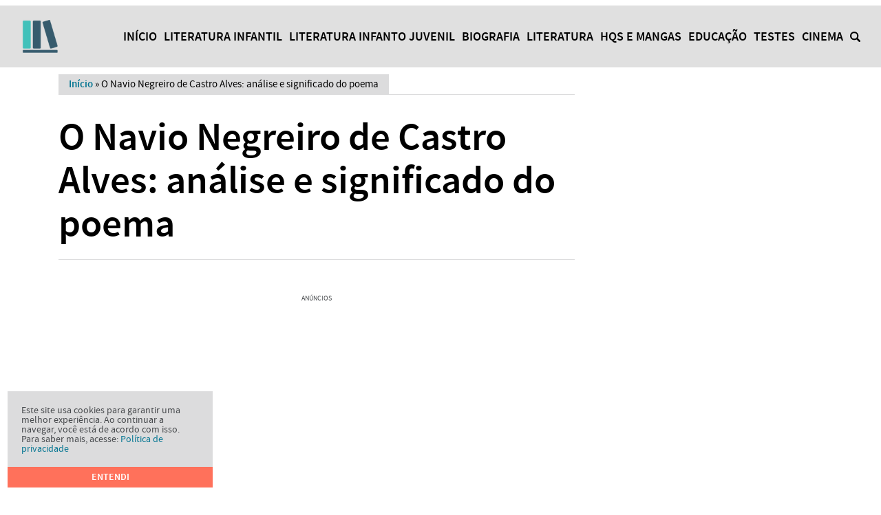

--- FILE ---
content_type: text/html; charset=UTF-8
request_url: https://ciadoslivros.com.br/o-navio-negreiro-de-castro-alves-analise-e-significado-do-poema/
body_size: 16188
content:
<!DOCTYPE html>
<html lang="pt-BR">

	<head>
	
		<meta charset="UTF-8">
		<meta name="viewport" content="width=device-width">
		<div class='code-block code-block-13' style='margin: 8px 0; clear: both;'>
<link rel='preload' as='script' href='https://securepubads.g.doubleclick.net/tag/js/gpt.js' />
<script async src="https://scr.actview.net/ciadoslivros.js"></script></div>
<meta name='robots' content='index, follow, max-image-preview:large, max-snippet:-1, max-video-preview:-1' />
		<link rel="preload" href="https://ciadoslivros.com.br/wp-content/themes/wgc2/assets/fonts/sourcesanspro-semibold-webfont.woff2" as="font" type="font/woff2" crossorigin>
		<link rel="preload" href="https://ciadoslivros.com.br/wp-content/themes/wgc2/assets/fonts/sourcesanspro-semibold-webfont.woff" as="font" type="font/woff" crossorigin>
		<link rel="preload" href="https://ciadoslivros.com.br/wp-content/themes/wgc2/assets/fonts/sourcesanspro-regular-webfont.woff2" as="font" type="font/woff2" crossorigin>
		<link rel="preload" href="https://ciadoslivros.com.br/wp-content/themes/wgc2/assets/fonts/sourcesanspro-regular-webfont.woff" as="font" type="font/woff" crossorigin>
	
	<!-- This site is optimized with the Yoast SEO plugin v26.5 - https://yoast.com/wordpress/plugins/seo/ -->
	<title>O Navio Negreiro de Castro Alves: análise e significado do poema - CIA DOS LIVROS</title>
	<meta name="description" content="O Navio Negreiro é uma das principais obras do escritor Castro Alves! navegue nesta incrível história sobre a escravidão" />
	<link rel="canonical" href="https://ciadoslivros.com.br/o-navio-negreiro-de-castro-alves-analise-e-significado-do-poema/" />
	<meta property="og:locale" content="pt_BR" />
	<meta property="og:type" content="article" />
	<meta property="og:title" content="O Navio Negreiro de Castro Alves: análise e significado do poema - CIA DOS LIVROS" />
	<meta property="og:description" content="O Navio Negreiro é uma das principais obras do escritor Castro Alves! navegue nesta incrível história sobre a escravidão" />
	<meta property="og:url" content="https://ciadoslivros.com.br/o-navio-negreiro-de-castro-alves-analise-e-significado-do-poema/" />
	<meta property="og:site_name" content="CIA DOS LIVROS" />
	<meta property="article:published_time" content="2023-06-26T12:57:51+00:00" />
	<meta property="article:modified_time" content="2023-06-26T21:20:32+00:00" />
	<meta property="og:image" content="https://ciadoslivros.com.br/wp-content/uploads/2023/06/O-Navio-Negreiro-de-Castro-Alves.jpg" />
	<meta property="og:image:width" content="1200" />
	<meta property="og:image:height" content="900" />
	<meta property="og:image:type" content="image/jpeg" />
	<meta name="author" content="Redação Cia Dos Livros" />
	<meta name="twitter:card" content="summary_large_image" />
	<meta name="twitter:label1" content="Escrito por" />
	<meta name="twitter:data1" content="Redação Cia Dos Livros" />
	<meta name="twitter:label2" content="Est. tempo de leitura" />
	<meta name="twitter:data2" content="5 minutos" />
	<script type="application/ld+json" class="yoast-schema-graph">{"@context":"https://schema.org","@graph":[{"@type":"Article","@id":"https://ciadoslivros.com.br/o-navio-negreiro-de-castro-alves-analise-e-significado-do-poema/#article","isPartOf":{"@id":"https://ciadoslivros.com.br/o-navio-negreiro-de-castro-alves-analise-e-significado-do-poema/"},"author":{"name":"Redação Cia Dos Livros","@id":"https://ciadoslivros.com.br/#/schema/person/8db47a8c757eb3582fde709172084f49"},"headline":"O Navio Negreiro de Castro Alves: análise e significado do poema","datePublished":"2023-06-26T12:57:51+00:00","dateModified":"2023-06-26T21:20:32+00:00","mainEntityOfPage":{"@id":"https://ciadoslivros.com.br/o-navio-negreiro-de-castro-alves-analise-e-significado-do-poema/"},"wordCount":947,"publisher":{"@id":"https://ciadoslivros.com.br/#/schema/person/b1c496317354e33740cdb6607a20d64f"},"image":{"@id":"https://ciadoslivros.com.br/o-navio-negreiro-de-castro-alves-analise-e-significado-do-poema/#primaryimage"},"thumbnailUrl":"https://ciadoslivros.com.br/wp-content/uploads/2023/06/O-Navio-Negreiro-de-Castro-Alves.jpg","articleSection":["Literatura"],"inLanguage":"pt-BR"},{"@type":"WebPage","@id":"https://ciadoslivros.com.br/o-navio-negreiro-de-castro-alves-analise-e-significado-do-poema/","url":"https://ciadoslivros.com.br/o-navio-negreiro-de-castro-alves-analise-e-significado-do-poema/","name":"O Navio Negreiro de Castro Alves: análise e significado do poema - CIA DOS LIVROS","isPartOf":{"@id":"https://ciadoslivros.com.br/#website"},"primaryImageOfPage":{"@id":"https://ciadoslivros.com.br/o-navio-negreiro-de-castro-alves-analise-e-significado-do-poema/#primaryimage"},"image":{"@id":"https://ciadoslivros.com.br/o-navio-negreiro-de-castro-alves-analise-e-significado-do-poema/#primaryimage"},"thumbnailUrl":"https://ciadoslivros.com.br/wp-content/uploads/2023/06/O-Navio-Negreiro-de-Castro-Alves.jpg","datePublished":"2023-06-26T12:57:51+00:00","dateModified":"2023-06-26T21:20:32+00:00","description":"O Navio Negreiro é uma das principais obras do escritor Castro Alves! navegue nesta incrível história sobre a escravidão","breadcrumb":{"@id":"https://ciadoslivros.com.br/o-navio-negreiro-de-castro-alves-analise-e-significado-do-poema/#breadcrumb"},"inLanguage":"pt-BR","potentialAction":[{"@type":"ReadAction","target":["https://ciadoslivros.com.br/o-navio-negreiro-de-castro-alves-analise-e-significado-do-poema/"]}]},{"@type":"ImageObject","inLanguage":"pt-BR","@id":"https://ciadoslivros.com.br/o-navio-negreiro-de-castro-alves-analise-e-significado-do-poema/#primaryimage","url":"https://ciadoslivros.com.br/wp-content/uploads/2023/06/O-Navio-Negreiro-de-Castro-Alves.jpg","contentUrl":"https://ciadoslivros.com.br/wp-content/uploads/2023/06/O-Navio-Negreiro-de-Castro-Alves.jpg","width":1200,"height":900,"caption":"O Navio Negreiro de Castro Alves"},{"@type":"BreadcrumbList","@id":"https://ciadoslivros.com.br/o-navio-negreiro-de-castro-alves-analise-e-significado-do-poema/#breadcrumb","itemListElement":[{"@type":"ListItem","position":1,"name":"Início","item":"https://ciadoslivros.com.br/"},{"@type":"ListItem","position":2,"name":"O Navio Negreiro de Castro Alves: análise e significado do poema"}]},{"@type":"WebSite","@id":"https://ciadoslivros.com.br/#website","url":"https://ciadoslivros.com.br/","name":"CIA DOS LIVROS","description":"","publisher":{"@id":"https://ciadoslivros.com.br/#/schema/person/b1c496317354e33740cdb6607a20d64f"},"potentialAction":[{"@type":"SearchAction","target":{"@type":"EntryPoint","urlTemplate":"https://ciadoslivros.com.br/?s={search_term_string}"},"query-input":{"@type":"PropertyValueSpecification","valueRequired":true,"valueName":"search_term_string"}}],"inLanguage":"pt-BR"},{"@type":["Person","Organization"],"@id":"https://ciadoslivros.com.br/#/schema/person/b1c496317354e33740cdb6607a20d64f","name":"EDITOR CIA DOS LIVROS","image":{"@type":"ImageObject","inLanguage":"pt-BR","@id":"https://ciadoslivros.com.br/#/schema/person/image/","url":"https://ciadoslivros.com.br/wp-content/uploads/2021/12/Green-Book-Store-Shop-Logo.png","contentUrl":"https://ciadoslivros.com.br/wp-content/uploads/2021/12/Green-Book-Store-Shop-Logo.png","width":500,"height":500,"caption":"EDITOR CIA DOS LIVROS"},"logo":{"@id":"https://ciadoslivros.com.br/#/schema/person/image/"}},{"@type":"Person","@id":"https://ciadoslivros.com.br/#/schema/person/8db47a8c757eb3582fde709172084f49","name":"Redação Cia Dos Livros","image":{"@type":"ImageObject","inLanguage":"pt-BR","@id":"https://ciadoslivros.com.br/#/schema/person/image/","url":"https://secure.gravatar.com/avatar/84519495432aeac671fb1dfa974132eb1486048462d5a7c527e7ce3203974fb2?s=96&d=mm&r=g","contentUrl":"https://secure.gravatar.com/avatar/84519495432aeac671fb1dfa974132eb1486048462d5a7c527e7ce3203974fb2?s=96&d=mm&r=g","caption":"Redação Cia Dos Livros"},"description":"Redação Cia dos Livros: Somos um Portal de Cultura - Ilustração - Animação: Nossos Editores e jornalistas são especializados em diversas áreas sobre - Literatura, Entretenimento, Cultura, Cinema, Curiosidades.","url":"https://ciadoslivros.com.br/author/redacao/"}]}</script>
	<!-- / Yoast SEO plugin. -->


<link rel='dns-prefetch' href='//www.gstatic.com' />
<link rel="alternate" title="oEmbed (JSON)" type="application/json+oembed" href="https://ciadoslivros.com.br/wp-json/oembed/1.0/embed?url=https%3A%2F%2Fciadoslivros.com.br%2Fo-navio-negreiro-de-castro-alves-analise-e-significado-do-poema%2F" />
<link rel="alternate" title="oEmbed (XML)" type="text/xml+oembed" href="https://ciadoslivros.com.br/wp-json/oembed/1.0/embed?url=https%3A%2F%2Fciadoslivros.com.br%2Fo-navio-negreiro-de-castro-alves-analise-e-significado-do-poema%2F&#038;format=xml" />
<style id='wp-img-auto-sizes-contain-inline-css' type='text/css'>
img:is([sizes=auto i],[sizes^="auto," i]){contain-intrinsic-size:3000px 1500px}
/*# sourceURL=wp-img-auto-sizes-contain-inline-css */
</style>
<style id='wp-block-library-inline-css' type='text/css'>
:root{--wp-block-synced-color:#7a00df;--wp-block-synced-color--rgb:122,0,223;--wp-bound-block-color:var(--wp-block-synced-color);--wp-editor-canvas-background:#ddd;--wp-admin-theme-color:#007cba;--wp-admin-theme-color--rgb:0,124,186;--wp-admin-theme-color-darker-10:#006ba1;--wp-admin-theme-color-darker-10--rgb:0,107,160.5;--wp-admin-theme-color-darker-20:#005a87;--wp-admin-theme-color-darker-20--rgb:0,90,135;--wp-admin-border-width-focus:2px}@media (min-resolution:192dpi){:root{--wp-admin-border-width-focus:1.5px}}.wp-element-button{cursor:pointer}:root .has-very-light-gray-background-color{background-color:#eee}:root .has-very-dark-gray-background-color{background-color:#313131}:root .has-very-light-gray-color{color:#eee}:root .has-very-dark-gray-color{color:#313131}:root .has-vivid-green-cyan-to-vivid-cyan-blue-gradient-background{background:linear-gradient(135deg,#00d084,#0693e3)}:root .has-purple-crush-gradient-background{background:linear-gradient(135deg,#34e2e4,#4721fb 50%,#ab1dfe)}:root .has-hazy-dawn-gradient-background{background:linear-gradient(135deg,#faaca8,#dad0ec)}:root .has-subdued-olive-gradient-background{background:linear-gradient(135deg,#fafae1,#67a671)}:root .has-atomic-cream-gradient-background{background:linear-gradient(135deg,#fdd79a,#004a59)}:root .has-nightshade-gradient-background{background:linear-gradient(135deg,#330968,#31cdcf)}:root .has-midnight-gradient-background{background:linear-gradient(135deg,#020381,#2874fc)}:root{--wp--preset--font-size--normal:16px;--wp--preset--font-size--huge:42px}.has-regular-font-size{font-size:1em}.has-larger-font-size{font-size:2.625em}.has-normal-font-size{font-size:var(--wp--preset--font-size--normal)}.has-huge-font-size{font-size:var(--wp--preset--font-size--huge)}.has-text-align-center{text-align:center}.has-text-align-left{text-align:left}.has-text-align-right{text-align:right}.has-fit-text{white-space:nowrap!important}#end-resizable-editor-section{display:none}.aligncenter{clear:both}.items-justified-left{justify-content:flex-start}.items-justified-center{justify-content:center}.items-justified-right{justify-content:flex-end}.items-justified-space-between{justify-content:space-between}.screen-reader-text{border:0;clip-path:inset(50%);height:1px;margin:-1px;overflow:hidden;padding:0;position:absolute;width:1px;word-wrap:normal!important}.screen-reader-text:focus{background-color:#ddd;clip-path:none;color:#444;display:block;font-size:1em;height:auto;left:5px;line-height:normal;padding:15px 23px 14px;text-decoration:none;top:5px;width:auto;z-index:100000}html :where(.has-border-color){border-style:solid}html :where([style*=border-top-color]){border-top-style:solid}html :where([style*=border-right-color]){border-right-style:solid}html :where([style*=border-bottom-color]){border-bottom-style:solid}html :where([style*=border-left-color]){border-left-style:solid}html :where([style*=border-width]){border-style:solid}html :where([style*=border-top-width]){border-top-style:solid}html :where([style*=border-right-width]){border-right-style:solid}html :where([style*=border-bottom-width]){border-bottom-style:solid}html :where([style*=border-left-width]){border-left-style:solid}html :where(img[class*=wp-image-]){height:auto;max-width:100%}:where(figure){margin:0 0 1em}html :where(.is-position-sticky){--wp-admin--admin-bar--position-offset:var(--wp-admin--admin-bar--height,0px)}@media screen and (max-width:600px){html :where(.is-position-sticky){--wp-admin--admin-bar--position-offset:0px}}

/*# sourceURL=wp-block-library-inline-css */
</style><style id='global-styles-inline-css' type='text/css'>
:root{--wp--preset--aspect-ratio--square: 1;--wp--preset--aspect-ratio--4-3: 4/3;--wp--preset--aspect-ratio--3-4: 3/4;--wp--preset--aspect-ratio--3-2: 3/2;--wp--preset--aspect-ratio--2-3: 2/3;--wp--preset--aspect-ratio--16-9: 16/9;--wp--preset--aspect-ratio--9-16: 9/16;--wp--preset--color--black: #000000;--wp--preset--color--cyan-bluish-gray: #abb8c3;--wp--preset--color--white: #ffffff;--wp--preset--color--pale-pink: #f78da7;--wp--preset--color--vivid-red: #cf2e2e;--wp--preset--color--luminous-vivid-orange: #ff6900;--wp--preset--color--luminous-vivid-amber: #fcb900;--wp--preset--color--light-green-cyan: #7bdcb5;--wp--preset--color--vivid-green-cyan: #00d084;--wp--preset--color--pale-cyan-blue: #8ed1fc;--wp--preset--color--vivid-cyan-blue: #0693e3;--wp--preset--color--vivid-purple: #9b51e0;--wp--preset--gradient--vivid-cyan-blue-to-vivid-purple: linear-gradient(135deg,rgb(6,147,227) 0%,rgb(155,81,224) 100%);--wp--preset--gradient--light-green-cyan-to-vivid-green-cyan: linear-gradient(135deg,rgb(122,220,180) 0%,rgb(0,208,130) 100%);--wp--preset--gradient--luminous-vivid-amber-to-luminous-vivid-orange: linear-gradient(135deg,rgb(252,185,0) 0%,rgb(255,105,0) 100%);--wp--preset--gradient--luminous-vivid-orange-to-vivid-red: linear-gradient(135deg,rgb(255,105,0) 0%,rgb(207,46,46) 100%);--wp--preset--gradient--very-light-gray-to-cyan-bluish-gray: linear-gradient(135deg,rgb(238,238,238) 0%,rgb(169,184,195) 100%);--wp--preset--gradient--cool-to-warm-spectrum: linear-gradient(135deg,rgb(74,234,220) 0%,rgb(151,120,209) 20%,rgb(207,42,186) 40%,rgb(238,44,130) 60%,rgb(251,105,98) 80%,rgb(254,248,76) 100%);--wp--preset--gradient--blush-light-purple: linear-gradient(135deg,rgb(255,206,236) 0%,rgb(152,150,240) 100%);--wp--preset--gradient--blush-bordeaux: linear-gradient(135deg,rgb(254,205,165) 0%,rgb(254,45,45) 50%,rgb(107,0,62) 100%);--wp--preset--gradient--luminous-dusk: linear-gradient(135deg,rgb(255,203,112) 0%,rgb(199,81,192) 50%,rgb(65,88,208) 100%);--wp--preset--gradient--pale-ocean: linear-gradient(135deg,rgb(255,245,203) 0%,rgb(182,227,212) 50%,rgb(51,167,181) 100%);--wp--preset--gradient--electric-grass: linear-gradient(135deg,rgb(202,248,128) 0%,rgb(113,206,126) 100%);--wp--preset--gradient--midnight: linear-gradient(135deg,rgb(2,3,129) 0%,rgb(40,116,252) 100%);--wp--preset--spacing--20: 0.44rem;--wp--preset--spacing--30: 0.67rem;--wp--preset--spacing--40: 1rem;--wp--preset--spacing--50: 1.5rem;--wp--preset--spacing--60: 2.25rem;--wp--preset--spacing--70: 3.38rem;--wp--preset--spacing--80: 5.06rem;--wp--preset--shadow--natural: 6px 6px 9px rgba(0, 0, 0, 0.2);--wp--preset--shadow--deep: 12px 12px 50px rgba(0, 0, 0, 0.4);--wp--preset--shadow--sharp: 6px 6px 0px rgba(0, 0, 0, 0.2);--wp--preset--shadow--outlined: 6px 6px 0px -3px rgb(255, 255, 255), 6px 6px rgb(0, 0, 0);--wp--preset--shadow--crisp: 6px 6px 0px rgb(0, 0, 0);}:where(.is-layout-flex){gap: 0.5em;}:where(.is-layout-grid){gap: 0.5em;}body .is-layout-flex{display: flex;}.is-layout-flex{flex-wrap: wrap;align-items: center;}.is-layout-flex > :is(*, div){margin: 0;}body .is-layout-grid{display: grid;}.is-layout-grid > :is(*, div){margin: 0;}:where(.wp-block-columns.is-layout-flex){gap: 2em;}:where(.wp-block-columns.is-layout-grid){gap: 2em;}:where(.wp-block-post-template.is-layout-flex){gap: 1.25em;}:where(.wp-block-post-template.is-layout-grid){gap: 1.25em;}.has-black-color{color: var(--wp--preset--color--black) !important;}.has-cyan-bluish-gray-color{color: var(--wp--preset--color--cyan-bluish-gray) !important;}.has-white-color{color: var(--wp--preset--color--white) !important;}.has-pale-pink-color{color: var(--wp--preset--color--pale-pink) !important;}.has-vivid-red-color{color: var(--wp--preset--color--vivid-red) !important;}.has-luminous-vivid-orange-color{color: var(--wp--preset--color--luminous-vivid-orange) !important;}.has-luminous-vivid-amber-color{color: var(--wp--preset--color--luminous-vivid-amber) !important;}.has-light-green-cyan-color{color: var(--wp--preset--color--light-green-cyan) !important;}.has-vivid-green-cyan-color{color: var(--wp--preset--color--vivid-green-cyan) !important;}.has-pale-cyan-blue-color{color: var(--wp--preset--color--pale-cyan-blue) !important;}.has-vivid-cyan-blue-color{color: var(--wp--preset--color--vivid-cyan-blue) !important;}.has-vivid-purple-color{color: var(--wp--preset--color--vivid-purple) !important;}.has-black-background-color{background-color: var(--wp--preset--color--black) !important;}.has-cyan-bluish-gray-background-color{background-color: var(--wp--preset--color--cyan-bluish-gray) !important;}.has-white-background-color{background-color: var(--wp--preset--color--white) !important;}.has-pale-pink-background-color{background-color: var(--wp--preset--color--pale-pink) !important;}.has-vivid-red-background-color{background-color: var(--wp--preset--color--vivid-red) !important;}.has-luminous-vivid-orange-background-color{background-color: var(--wp--preset--color--luminous-vivid-orange) !important;}.has-luminous-vivid-amber-background-color{background-color: var(--wp--preset--color--luminous-vivid-amber) !important;}.has-light-green-cyan-background-color{background-color: var(--wp--preset--color--light-green-cyan) !important;}.has-vivid-green-cyan-background-color{background-color: var(--wp--preset--color--vivid-green-cyan) !important;}.has-pale-cyan-blue-background-color{background-color: var(--wp--preset--color--pale-cyan-blue) !important;}.has-vivid-cyan-blue-background-color{background-color: var(--wp--preset--color--vivid-cyan-blue) !important;}.has-vivid-purple-background-color{background-color: var(--wp--preset--color--vivid-purple) !important;}.has-black-border-color{border-color: var(--wp--preset--color--black) !important;}.has-cyan-bluish-gray-border-color{border-color: var(--wp--preset--color--cyan-bluish-gray) !important;}.has-white-border-color{border-color: var(--wp--preset--color--white) !important;}.has-pale-pink-border-color{border-color: var(--wp--preset--color--pale-pink) !important;}.has-vivid-red-border-color{border-color: var(--wp--preset--color--vivid-red) !important;}.has-luminous-vivid-orange-border-color{border-color: var(--wp--preset--color--luminous-vivid-orange) !important;}.has-luminous-vivid-amber-border-color{border-color: var(--wp--preset--color--luminous-vivid-amber) !important;}.has-light-green-cyan-border-color{border-color: var(--wp--preset--color--light-green-cyan) !important;}.has-vivid-green-cyan-border-color{border-color: var(--wp--preset--color--vivid-green-cyan) !important;}.has-pale-cyan-blue-border-color{border-color: var(--wp--preset--color--pale-cyan-blue) !important;}.has-vivid-cyan-blue-border-color{border-color: var(--wp--preset--color--vivid-cyan-blue) !important;}.has-vivid-purple-border-color{border-color: var(--wp--preset--color--vivid-purple) !important;}.has-vivid-cyan-blue-to-vivid-purple-gradient-background{background: var(--wp--preset--gradient--vivid-cyan-blue-to-vivid-purple) !important;}.has-light-green-cyan-to-vivid-green-cyan-gradient-background{background: var(--wp--preset--gradient--light-green-cyan-to-vivid-green-cyan) !important;}.has-luminous-vivid-amber-to-luminous-vivid-orange-gradient-background{background: var(--wp--preset--gradient--luminous-vivid-amber-to-luminous-vivid-orange) !important;}.has-luminous-vivid-orange-to-vivid-red-gradient-background{background: var(--wp--preset--gradient--luminous-vivid-orange-to-vivid-red) !important;}.has-very-light-gray-to-cyan-bluish-gray-gradient-background{background: var(--wp--preset--gradient--very-light-gray-to-cyan-bluish-gray) !important;}.has-cool-to-warm-spectrum-gradient-background{background: var(--wp--preset--gradient--cool-to-warm-spectrum) !important;}.has-blush-light-purple-gradient-background{background: var(--wp--preset--gradient--blush-light-purple) !important;}.has-blush-bordeaux-gradient-background{background: var(--wp--preset--gradient--blush-bordeaux) !important;}.has-luminous-dusk-gradient-background{background: var(--wp--preset--gradient--luminous-dusk) !important;}.has-pale-ocean-gradient-background{background: var(--wp--preset--gradient--pale-ocean) !important;}.has-electric-grass-gradient-background{background: var(--wp--preset--gradient--electric-grass) !important;}.has-midnight-gradient-background{background: var(--wp--preset--gradient--midnight) !important;}
/*# sourceURL=global-styles-inline-css */
</style>

<style id='classic-theme-styles-inline-css' type='text/css'>
/*! This file is auto-generated */
.wp-block-button__link{color:#fff;background-color:#32373c;border-radius:9999px;box-shadow:none;text-decoration:none;padding:calc(.667em + 2px) calc(1.333em + 2px);font-size:1.125em}.wp-block-file__button{background:#32373c;color:#fff;text-decoration:none}
/*# sourceURL=/wp-includes/css/classic-themes.min.css */
</style>
<link rel='stylesheet' id='lt_style-css' href='https://ciadoslivros.com.br/wp-content/themes/wgc2/assets/styles/style.css' type='text/css' media='all' />
<link rel="https://api.w.org/" href="https://ciadoslivros.com.br/wp-json/" /><link rel="alternate" title="JSON" type="application/json" href="https://ciadoslivros.com.br/wp-json/wp/v2/posts/4229" /><link rel='shortlink' href='https://ciadoslivros.com.br/?p=4229' />
<script type="text/javascript">var AI_WEB_PUSH_PID = "dkJvWjRPVWl6bWdsU2FLL2pQQk5JUT09OjrNWKQ1excKEuBrlSVPVJPf";var AI_WEB_PUSH_ALWAYS_SHOW_MODAL = true;var AI_WEB_PUSH_MODAL_MESSAGE = "Receba as últimas notícias e atualizações";var AI_WEB_PUSH_MODAL_ACCEPT = "Permitir";var AI_WEB_PUSH_MODAL_CANCEL = "Agora não";var AI_WEB_PUSH_MODAL_DELAY = 0;var AI_WEB_PUSH_MODAL_CUSTOM_ICON = "";var AI_WEB_PUSH_SCROLL_TRIGGER_ENABLED = false;var AI_WEB_PUSH_SCROLL_PERCENTAGE = 25;var AI_WEB_PUSH_SITE_URL = "https://ciadoslivros.com.br";var AI_WEB_PUSH_SERVICE_WORKER_PATH = "/";var AI_WEB_PUSH_MANUAL_INIT = false;</script>
<style type="text/css" id="lt-custom-css">
		/* GLOBAL */
		:focus {outline-color: #077793;}
		
		body {
			background-color: #FFFFFF;
			color: #46494C;
		}
	
		a {color: #077793;}
		a:hover {color: #FF715B;}

		ol li::before,
		ul li::before {color: #000000;}

		blockquote::before {color: #FF715B;}

		hr {background-color: #DCDCDD;}

		th,
		td,
		caption {background-color: #DCDCDD;}

		code,
		samp {background: #DCDCDD;}
		
		/* FORMS */

		input,
		select,
		optgroup,
		textarea {color: #46494C;}

		input,
		select,
		textarea {
			border-color: #DCDCDD;
		}

		.forms-content,
		.content .jetpack_subscription_widget {
			background-color: #DCDCDD;
			border-color: #DCDCDD;
		}

		/* PATTERNS */

		.banner--full {border-color: #DCDCDD;}

		.button,
		.wp-block-button__link,
		#subscribe-submit button {background-color: #FF715B;}
		.button:hover,
		.wp-block-button__link:hover,
		#subscribe-submit button:hover {background-color: #077793;}

		.title--section,
		.share__title {
			border-color: #DCDCDD;
			color: #000000;
		}
		h1,
		h2,
		h3,
		h4,
		h5,
		h6 {color: #000000;}
		.title a {color: #000000;}
		.title a:hover {color: #FF715B;}
		.title--section__item {background-color: #DCDCDD;}
		.title--section a.title--section__item,
		.title--section.title--section--marker a.title--section__item:hover {
			background-color: #077793;
			color: #FFF;
		}
		.title--section a.title--section__item:hover,
		.title--section.title--section--marker a.title--section__item {
			background-color: #FF715B;
			color: #FFF;
		}
		.title--section--breadcrumbs a {color: #077793;}
		.title--section--breadcrumbs a::before {color: #000000;}

		.share {border-color: #DCDCDD;}
		.share::before,
		.share::after {background-color: #DCDCDD;}

		.byline {color: #46494C;}
		
		/* HEADER */
		.header__navigation path {
			fill: #000000;
		}
		.header .main-menu a:hover {
			color: #FF715B !important;
		}
		.header {background-color: #e0e0e0;}

		.header a {color: #000000;}

		.header__search__submit .icon path {fill: #FF715B;}
		.header__search__close .icon path {fill: #077793;}
		
		/* MAIN MENU */
	
		@media (max-width: 1024px) {
			.main-menu__button::after {border-bottom-color: #FF715B;}
			
			.main-menu .menu-item {background: #FF715B;}
		}
	
		@media (min-width: 1025px) {
			.main-menu .sub-menu {background-color: #FF715B;}
			.main-menu .sub-menu::after {border-bottom-color: #FF715B;}
			.main-menu__list > .menu-item.menu-item-has-children > a::after {border-bottom-color: #FF715B;}
		}

		.main-menu__list > .menu-item.menu-item-has-children > .menu-item__expand::after {border-top-color: #FFF;}
		.main-menu__list > .menu-item.menu-item-has-children.menu-item--active > .menu-item__expand::after {border-bottom-color: #FFF;}

		/* STRUCTURE */

		.featured {border-color: #DCDCDD;}

		.references__item {
			background-color: #DCDCDD;
			color: #000000;
		}

		.loop a,
		.slider a {color: #000000;}

		.loop a:hover,
		.slider a:hover {color: #FF715B;}

		.loop__item,
		.slider {border-color: #DCDCDD;}

		.owl-dot {background: #FF715B;}
		.owl-dot:hover,
		.owl-dot.active {background: #077793;}

		.bio__name,
		.questions__item__number {color: #000000;}

		.pagination > *:not(a) {
			background-color: #FFF;
			color: #46494C;
		}
		.pagination a {background-color: #FF715B;}
		.pagination a:hover {background-color: #077793;}

		.comments__list__item,
		.comments__list .comment-respond {border-color: #DCDCDD;}
		.comments__list__item__byline {color: #000000;}
		.comment-reply-link,
		.comment-reply-title a {color: #FF715B;}
		.comment-reply-link:hover,
		.comment-reply-title a:hover {color: #077793;}

		.comments-form__fields .subscribe-label {color: #46494C;}

		/* CONTENT */

		.content a {color: #dd3333}
		.content a:hover {color: #FF715B}

		.wp-block-pullquote {
			border-color: #DCDCDD;
			color: #46494C;
		}

		.wp-caption-text,
		.wp-block-embed figcaption,
		.wp-block-image figcaption {color: #46494C;}

		p.wp-block-cover-text {color: #FFF;}

		.wp-block-lt-checklist__list,
		.wp-block-lt-checklist__list li {border-color: #DCDCDD;}

		/* SIDEBAR */

		.sidebar {border-top-color: #DCDCDD;}

		.sidebar__widget li {border-color: #DCDCDD;}
		.sidebar__widget li a {color: #000000;}
		.sidebar__widget li a:hover {color: #FF715B;}

		/* FOOTER */
	
		.footer__widgets {background-color: #DCDCDD;}
		.footer__widget li a {color: #000000;}
		.footer__widget li a:hover {color: #FF715B;}
		
		.footer__credits {background-color: #FF715B;}

		.cookies {background-color: #DCDCDD;}
	</style>
<link rel="icon" href="https://ciadoslivros.com.br/wp-content/uploads/2022/03/cropped-cropped-Preto-com-Icone-de-Estante-de-Livros-Educacao-Logotipo-1-96x96.png" sizes="32x32" />
<link rel="icon" href="https://ciadoslivros.com.br/wp-content/uploads/2022/03/cropped-cropped-Preto-com-Icone-de-Estante-de-Livros-Educacao-Logotipo-1-300x300.png" sizes="192x192" />
<link rel="apple-touch-icon" href="https://ciadoslivros.com.br/wp-content/uploads/2022/03/cropped-cropped-Preto-com-Icone-de-Estante-de-Livros-Educacao-Logotipo-1-300x300.png" />
<meta name="msapplication-TileImage" content="https://ciadoslivros.com.br/wp-content/uploads/2022/03/cropped-cropped-Preto-com-Icone-de-Estante-de-Livros-Educacao-Logotipo-1-300x300.png" />
		
	</head>

	<body class="wp-singular post-template-default single single-post postid-4229 single-format-standard wp-custom-logo wp-theme-wgc2">
		
		<!--<nav id="trr-partner-nb-container"  class="trr-partner-nb-container" style="height: 40px;"></nav>-->


		
		<a class="skip-to-content" href="#main">Pular para o contedo</a>
		<header class="header max" role="banner">
			<div class="header__bar header__bar--horizontal header__bar--has-search wrapper wrapper--max">

				
					<span class="header__logo header__logo--image header__logo--responsive"><a class="header__logo__link" href="https://ciadoslivros.com.br"><img class="header__logo__image header__logo__image--original" src="https://ciadoslivros.com.br/wp-content/uploads/2022/03/cropped-Preto-com-Icone-de-Estante-de-Livros-Educacao-Logotipo.png" alt="CIA DOS LIVROS" width="60"><img class="header__logo__image header__logo__image--icon" src="https://ciadoslivros.com.br/wp-content/uploads/2022/03/cropped-Preto-com-Icone-de-Estante-de-Livros-Educacao-Logotipo.png" alt="CIA DOS LIVROS" width="60"></a></span>					
				
				<div class="header__navigation">
					<div class="main-menu">
						<b class="header__button main-menu__button" tabindex="0" aria-label="Menu Principal">
							<i class="icon icon--menu"><svg xmlns="http://www.w3.org/2000/svg" width="15.299" height="14" viewBox="0 0 15.299 14" preserveAspectRatio="xMinYMin meet"><title>Menu</title><g data-name="Group 138"><g data-name="Group 137" fill="#fff"><path data-name="Path 61" d="M1.263 2.562A1.233 1.233 0 0 1-.004 1.3 1.264 1.264 0 0 1 1.259 0h12.737a1.294 1.294 0 0 1 1.3 1.3 1.264 1.264 0 0 1-1.3 1.263z"/><path data-name="Path 62" d="M13.996 5.701a1.294 1.294 0 0 1 1.3 1.3 1.264 1.264 0 0 1-1.3 1.263H1.263A1.233 1.233 0 0 1 0 7.001a1.264 1.264 0 0 1 1.263-1.3z"/><path data-name="Path 63" d="M13.996 11.438a1.264 1.264 0 0 1 1.3 1.263 1.294 1.294 0 0 1-1.3 1.3H1.263A1.264 1.264 0 0 1 0 12.701a1.233 1.233 0 0 1 1.263-1.263z"/></g></g></svg></i>							<i class="icon icon--menu-close"><svg xmlns="http://www.w3.org/2000/svg" width="14" height="15" viewBox="0 0 14 15" preserveAspectRatio="xMinYMin meet"><title>Fechar</title><path data-name="Path 74" d="M8.664 7.501l4.991-5.348a1.326 1.326 0 0 0 0-1.783 1.123 1.123 0 0 0-1.664 0L7 5.718 2.009.37a1.123 1.123 0 0 0-1.664 0 1.326 1.326 0 0 0 0 1.783l4.991 5.348-4.991 5.348a1.325 1.325 0 0 0 0 1.782 1.121 1.121 0 0 0 1.664 0L7 9.283l4.991 5.348a1.121 1.121 0 0 0 1.664 0 1.325 1.325 0 0 0 0-1.782z" fill="#fff"/></svg></i>						</b>
						<nav class="main-menu__nav" role="navigation" aria-label="Menu Principal">
							    <ul id="menu" class="main-menu__list"><li class="menu-item menu-item-type-custom menu-item-object-custom menu-item-home menu-item-1804"><a href="https://ciadoslivros.com.br">Início</a><span class="menu-item__expand screen-reader-text">Expandir</span></li>
<li class="menu-item menu-item-type-taxonomy menu-item-object-category menu-item-1805"><a href="https://ciadoslivros.com.br/category/literatura-infantil/">Literatura Infantil</a><span class="menu-item__expand screen-reader-text">Expandir</span></li>
<li class="menu-item menu-item-type-taxonomy menu-item-object-category menu-item-1806"><a href="https://ciadoslivros.com.br/category/literatura-infanto-juvenil/">Literatura infanto juvenil</a><span class="menu-item__expand screen-reader-text">Expandir</span></li>
<li class="menu-item menu-item-type-taxonomy menu-item-object-category menu-item-1808"><a href="https://ciadoslivros.com.br/category/biografia/">Biografia</a><span class="menu-item__expand screen-reader-text">Expandir</span></li>
<li class="menu-item menu-item-type-taxonomy menu-item-object-category current-post-ancestor current-menu-parent current-post-parent menu-item-1809"><a href="https://ciadoslivros.com.br/category/literatura/">Literatura</a><span class="menu-item__expand screen-reader-text">Expandir</span></li>
<li class="menu-item menu-item-type-taxonomy menu-item-object-category menu-item-1810"><a href="https://ciadoslivros.com.br/category/hqs-e-mangas/">hqs e mangas</a><span class="menu-item__expand screen-reader-text">Expandir</span></li>
<li class="menu-item menu-item-type-taxonomy menu-item-object-category menu-item-1811"><a href="https://ciadoslivros.com.br/category/educacao/">Educação</a><span class="menu-item__expand screen-reader-text">Expandir</span></li>
<li class="menu-item menu-item-type-taxonomy menu-item-object-category menu-item-2381"><a href="https://ciadoslivros.com.br/category/testes/">Testes</a><span class="menu-item__expand screen-reader-text">Expandir</span></li>
<li class="menu-item menu-item-type-taxonomy menu-item-object-category menu-item-3129"><a href="https://ciadoslivros.com.br/category/cinema/">Cinema</a><span class="menu-item__expand screen-reader-text">Expandir</span></li>
</ul>						</nav>
					</div>

											<div class="header__search" method="get" action="https://ciadoslivros.com.br" role="search">
							<b class="header__search__button" tabindex="0" aria-label="Buscar">
								<i class="icon icon--search"><svg xmlns="http://www.w3.org/2000/svg" width="15" height="15" viewBox="0 0 15 15" preserveAspectRatio="xMinYMin meet"><title>Busca</title><path data-name="Path 55" d="M14.633 12.86l-3.258-3.258c-.017-.017-.038-.03-.056-.046a6.17 6.17 0 1 0-1.762 1.763c.016.018.028.038.045.056l3.259 3.258a1.253 1.253 0 0 0 1.772-1.773zm-8.466-2.664a4.029 4.029 0 1 1 4.029-4.029 4.029 4.029 0 0 1-4.029 4.029z" fill="#fff"/></svg></i>							</b>

							<form class="header__search__form" method="get" action="https://ciadoslivros.com.br" role="search">
								<label class="header__search__label screen-reader-text" id="search-field-label" for="search-field">Pesquisar...</label>
								<input class="header__search__input" id="search-field" aria-labelledby="search-field-label" type="text" name="s" placeholder="Buscar no site" value="">
								<button class="header__search__submit" type="submit" aria-label="Buscar"><i class="icon icon--search"><svg xmlns="http://www.w3.org/2000/svg" width="15" height="15" viewBox="0 0 15 15" preserveAspectRatio="xMinYMin meet"><title>Busca</title><path data-name="Path 55" d="M14.633 12.86l-3.258-3.258c-.017-.017-.038-.03-.056-.046a6.17 6.17 0 1 0-1.762 1.763c.016.018.028.038.045.056l3.259 3.258a1.253 1.253 0 0 0 1.772-1.773zm-8.466-2.664a4.029 4.029 0 1 1 4.029-4.029 4.029 4.029 0 0 1-4.029 4.029z" fill="#fff"/></svg></i></button>

								<b class="header__search__close" aria-label="Fechar busca">
									<i class="icon icon--search-close"><svg data-name="Group 190" xmlns="http://www.w3.org/2000/svg" width="10" height="10" viewBox="0 0 10 10" preserveAspectRatio="xMinYMin meet"><title>Fechar</title><path data-name="Rectangle 9" fill="#077793" d="M1.667 0L10 8.333 8.334 10 0 1.667z"/><path data-name="Rectangle 61" fill="#077793" d="M0 8.333L8.333 0 10 1.666 1.667 10z"/></svg></i>								</b>
							</form>
						</div>
									</div>

			</div>
		</header>

		
		<main class="main max" id="main" role="main">
	<div class="wrapper cols cols--grid">
		<section class="col col--content">
		
			<article role="article" id="post-4229" class="singular max post-4229 post type-post status-publish format-standard has-post-thumbnail hentry category-literatura">

	
<header class="heading max">
	
		<div class="title title--section title--section--breadcrumbs"><div class="title--section__item"><span><span><a href="https://ciadoslivros.com.br/">Início</a></span> » <span class="breadcrumb_last" aria-current="page">O Navio Negreiro de Castro Alves: análise e significado do poema</span></span></div></div>
		
			<h1 class="title title--bigger">O Navio Negreiro de Castro Alves: análise e significado do poema</h1>
		
		
		
			<hr style="margin:20px 0 !important"/>
			<! -- INFO AUTORES -->

		
	
</header>

	<div class="singular__content content max">
		<div class='code-block code-block-14' style='margin: 8px 0; clear: both;'>
<div id="av_top_wrapper" align="center" style="width: 100%; margin-top: 2rem; margin-bottom: 2rem; min-height: 400px;">
    <div>
        <p style="font-size: 10px; text-transform: uppercase; text-align: center;">
            Anúncios
        </p>
        <div id="av_top">
        </div>
    </div>
</div> </div>
<p>Há obras literárias que transcendem o tempo e se eternizam como verdadeiros marcos da história. Um exemplo marcante é o poema &#8220;O Navio Negreiro&#8221; do renomado escritor brasileiro Castro Alves. Com sua poesia contundente, ele retrata a dolorosa realidade da escravidão no Brasil do século XIX. Neste artigo, mergulharemos na análise e significado dessa obra-prima literária, compreendendo sua importância para a literatura e refletindo sobre os motivos pelos quais devemos lê-la ainda nos dias de hoje.</p>
<h2>A Luta Contra a Escravidão</h2>
<figure id="attachment_4231" class="wp-caption alignnone" style="max-width: 1200px;"><img fetchpriority="high" decoding="async" class="lazyload size-full wp-image-4231" src="[data-uri]" data-src="https://ciadoslivros.com.br/wp-content/uploads/2023/06/O-Navio-Negreiro-de-Castro-Alves.jpg" alt="O Navio Negreiro de Castro Alves" width="1200" height="900" data-srcset="https://ciadoslivros.com.br/wp-content/uploads/2023/06/O-Navio-Negreiro-de-Castro-Alves.jpg 1200w, https://ciadoslivros.com.br/wp-content/uploads/2023/06/O-Navio-Negreiro-de-Castro-Alves-300x225.jpg 300w, https://ciadoslivros.com.br/wp-content/uploads/2023/06/O-Navio-Negreiro-de-Castro-Alves-1024x768.jpg 1024w, https://ciadoslivros.com.br/wp-content/uploads/2023/06/O-Navio-Negreiro-de-Castro-Alves-768x576.jpg 768w, https://ciadoslivros.com.br/wp-content/uploads/2023/06/O-Navio-Negreiro-de-Castro-Alves-150x113.jpg 150w" data-sizes="(max-width: 1200px) 100vw, 1200px" /><noscript><img fetchpriority="high" decoding="async" class="size-full wp-image-4231" src="https://ciadoslivros.com.br/wp-content/uploads/2023/06/O-Navio-Negreiro-de-Castro-Alves.jpg" alt="O Navio Negreiro de Castro Alves" width="1200" height="900" srcset="https://ciadoslivros.com.br/wp-content/uploads/2023/06/O-Navio-Negreiro-de-Castro-Alves.jpg 1200w, https://ciadoslivros.com.br/wp-content/uploads/2023/06/O-Navio-Negreiro-de-Castro-Alves-300x225.jpg 300w, https://ciadoslivros.com.br/wp-content/uploads/2023/06/O-Navio-Negreiro-de-Castro-Alves-1024x768.jpg 1024w, https://ciadoslivros.com.br/wp-content/uploads/2023/06/O-Navio-Negreiro-de-Castro-Alves-768x576.jpg 768w, https://ciadoslivros.com.br/wp-content/uploads/2023/06/O-Navio-Negreiro-de-Castro-Alves-150x113.jpg 150w" sizes="(max-width: 1200px) 100vw, 1200px" /></noscript><figcaption class="wp-caption-text">O Navio Negreiro de Castro Alves</figcaption></figure>
<p><em>Palavras que ecoaram e ecoam contra a opressão</em></p><div class='code-block code-block-15' style='margin: 8px 0; clear: both;'>
<div id="av_content_1_wrapper" align="center" style="width: 100%; margin-top: 2rem; margin-bottom: 2rem; min-height: 400px;">
    <div>
        <p style="font-size: 10px; text-transform: uppercase; text-align: center;">
            Anúncios
        </p>
        <div id="av_content_1">
        </div>
    </div>
</div> </div>

<p>&#8220;O Navio Negreiro&#8221; foi escrito por Castro Alves em 1868, um período marcado pela resistência e luta contra a escravidão no Brasil. O poema foi publicado no livro &#8220;Espumas Flutuantes&#8221; e tornou-se um símbolo da luta abolicionista, representando um marco literário e político.</p><div class="share max share--inside"><span class="share__title">Está gostando da leitura? Compartilhe!</span><a class="share__button" href="https://www.facebook.com/sharer/sharer.php?u=https://ciadoslivros.com.br/o-navio-negreiro-de-castro-alves-analise-e-significado-do-poema/" target="_blank" rel="noopener nofollow" aria-label="Compartilhar no Facebook"><i class="icon icon--like"><svg xmlns="http://www.w3.org/2000/svg" width="30" height="30" viewBox="0 0 30 30"><g data-name="Group 193"><path data-name="Path 84" d="M-.002 0v30h30V0z" fill="#3a559f"/><path data-name="Path 85" d="M10.264 14.04a.628.628 0 0 1 .576.669v7.623a.627.627 0 0 1-.576.668H7.576A.627.627 0 0 1 7 22.332v-7.623a.628.628 0 0 1 .576-.669zm2.553 7.936a.82.82 0 0 1-.7-.8c.022 0 .017-3.72 0-5.67a5.39 5.39 0 0 1 .509-2.394c.906-1.29 1.542-2.132 1.913-2.622s.814-.966.826-1.331c.017-.491 0-.5 0-1.063s.266-1.095.939-1.095a.934.934 0 0 1 .829.385 3.449 3.449 0 0 1 .66 2.316 10.084 10.084 0 0 1-1.186 3.29h5.169a1.293 1.293 0 0 1 1.221 1.43 1.339 1.339 0 0 1-1.083 1.353 1.238 1.238 0 0 1-.327 2.293 1.082 1.082 0 0 1-.306 1.94 1.033 1.033 0 0 1 .444.872 1.083 1.083 0 0 1-.976 1.1z" fill="#fff"/></g></svg></i></a><a class="share__button" href="https://twitter.com/intent/tweet?status=O Navio Negreiro de Castro Alves: análise e significado do poema+https://ciadoslivros.com.br/o-navio-negreiro-de-castro-alves-analise-e-significado-do-poema/" target="_blank" rel="noopener nofollow" aria-label="Compartilhar no Twitter"><i class="icon icon--twitter"><svg xmlns="http://www.w3.org/2000/svg" width="30" height="30" viewBox="0 0 30 30" preserveAspectRatio="xMinYMin meet"><title>Twitter</title><g data-name="Group 195"><path data-name="Rectangle 110" fill="#50abf1" d="M0 0h30v30H0z"/><path data-name="Path 89" d="M23.455 9.154h.007a4.8 4.8 0 0 0 1.971-2.515 15.729 15.729 0 0 1-2.2.917c-.213.071-.435.14-.664.2a4.532 4.532 0 0 0-7.84 3.1 4.565 4.565 0 0 0 .118 1.022 13.646 13.646 0 0 1-9.3-4.7s-2.166 2.956 1.291 6a4.658 4.658 0 0 1-1.958-.584 4.306 4.306 0 0 0 3.582 4.5 4.143 4.143 0 0 1-2 .084 4.467 4.467 0 0 0 4.165 3.165 8.7 8.7 0 0 1-6.654 1.9 12.917 12.917 0 0 0 19.82-10.919c0-.178 0-.355-.011-.532a10.163 10.163 0 0 0 2.245-2.3 10.5 10.5 0 0 1-2.564.665z" fill="#fff"/></g></svg></i></a><a class="share__button" href="https://api.whatsapp.com/send?text=https://ciadoslivros.com.br/o-navio-negreiro-de-castro-alves-analise-e-significado-do-poema/" target="_blank" rel="noopener nofollow" aria-label="Compartilhar no Whatsapp"><i class="icon icon--whatsapp"><svg xmlns="http://www.w3.org/2000/svg" width="30" height="30" viewBox="0 0 30 30" preserveAspectRatio="xMinYMin meet"><title>Whatsapp</title><g data-name="Group 196"><path data-name="Rectangle 111" fill="#1bd741" d="M0 0h30v30H0z"/><path data-name="Path 90" d="M15.014 4.498a10.481 10.481 0 0 0-9.036 15.786l-1.469 5.219 5.383-1.386a10.478 10.478 0 1 0 5.122-19.619zm0 19.178a8.685 8.685 0 0 1-4.527-1.269l-.32-.2-3.11.8.846-3.006-.216-.336a8.7 8.7 0 1 1 7.327 4.006z" fill="#fff"/><path data-name="Path 91" d="M20.152 17.256l-2.3-1.059a.35.35 0 0 0-.426.1l-.9 1.169a.258.258 0 0 1-.29.086 7.061 7.061 0 0 1-3.823-3.271.259.259 0 0 1 .033-.29l.862-1a.353.353 0 0 0 .058-.368l-.991-2.318a.353.353 0 0 0-.305-.213l-.679-.037a.819.819 0 0 0-.585.2 3.086 3.086 0 0 0-1.018 1.56 4.728 4.728 0 0 0 1.1 3.709 11.03 11.03 0 0 0 5.946 4.322 2.9 2.9 0 0 0 2.454-.3 2.2 2.2 0 0 0 .956-1.394l.108-.506a.351.351 0 0 0-.2-.39z" fill="#fff"/></g></svg></i></a></div>
<h3>A Crueldade do Sistema Escravista</h3>
<p>No poema, Castro Alves retrata com veemência as atrocidades e crueldades sofridas pelos escravizados durante a travessia transatlântica. Em cada verso, ele denuncia a desumanidade do sistema escravista, expondo a violência física, a dor emocional e a perda da liberdade dos africanos que eram transportados à força para o Brasil.</p><div class='code-block code-block-16' style='margin: 8px 0; clear: both;'>
<div id="av_content_2_wrapper" align="center" style="width: 100%; margin-top: 2rem; margin-bottom: 2rem; min-height: 400px;">
    <div>
        <p style="font-size: 10px; text-transform: uppercase; text-align: center;">
            Anúncios
        </p>
        <div id="av_content_2">
        </div>
    </div>
</div> </div>

<blockquote><p><em>&#8220;Era um sonho dantesco&#8230; o tombadilho&#8221;</em></p></blockquote>
<p>Essa célebre frase inicial do poema, onde Alves descreve o tombadilho (convés) do navio negreiro como um cenário de pesadelo, é uma poderosa metáfora para a desolação e o horror experimentados pelos cativos. Em cada verso, o poeta revela a angústia e o sofrimento de vidas arrancadas de seu contexto cultural e jogadas em um ambiente degradante.</p>
<h3>A Denúncia da Conivência</h3>
<p>Além de expor a crueldade da escravidão, &#8220;O Navio Negreiro&#8221; também denuncia a conivência da sociedade e das autoridades com esse sistema desumano. Castro Alves critica o papel dos negreiros, dos traficantes de escravos e da própria elite brasileira, que se beneficiava economicamente da exploração humana.</p>
<blockquote><p><em>&#8220;E o capitão se ausenta&#8230; e é cortado&#8221;</em><br />
<em>&#8220;E arrasta-se a tribo desgraçada&#8221;</em></p></blockquote>
<p>Nesses versos, o poeta expõe a indiferença do capitão do navio e o abandono dos cativos à própria sorte, enquanto a tribo africana é arrastada para uma vida de miséria e sofrimento. É uma clara denúncia àqueles que compactuavam com a escravidão, apontando para a necessidade de uma sociedade mais justa e igualitária.</p>
<h2>O Significado de &#8220;O Navio Negreiro&#8221;</h2>
<p><em>Uma obra que transcende o tempo e ressoa até os dias atuais</em></p>
<h3>A Poesia Engajada</h3>
<p>&#8220;O Navio Negreiro&#8221; é um exemplo de poesia engajada, em que o autor utiliza sua arte para questionar e criticar uma realidade social injusta. Castro Alves, por meio de sua escrita impactante, busca despertar a consciência do leitor e fomentar a luta contra a escravidão.</p>
<h3>A Universalidade do Sofrimento Humano</h3>
<p>Apesar de ser um poema sobre a escravidão, &#8220;O Navio Negreiro&#8221; ultrapassa as fronteiras do tempo e do contexto histórico. A obra revela uma reflexão profunda sobre o sofrimento humano, a opressão e a luta pela liberdade. Esses temas ainda são relevantes nos dias de hoje, pois a busca por igualdade e justiça social persiste em diversas partes do mundo.</p>
<p style="text-align: center;">Leia também:<br />
<a href="https://ciadoslivros.com.br/4-motivos-para-ler-fabulas-magia-na-literatura-e-poesia/">4 Motivos para Ler Fábulas</a></p>
<h3>A Beleza e a Força da Linguagem</h3>
<p>Além de sua relevância social, &#8220;O Navio Negreiro&#8221; também se destaca pela beleza e pela força de sua linguagem poética. Castro Alves utiliza recursos estilísticos, como metáforas, aliterações e ritmo cadenciado, para transmitir a intensidade de suas ideias e emoções.</p>
<h2>Por Que Ler &#8220;O Navio Negreiro&#8221;</h2>
<p><em>Uma oportunidade de reflexão e crescimento pessoal</em></p>
<h3>Resgate Histórico</h3>
<p>Ler &#8220;O Navio Negreiro&#8221; permite que nos conectemos com um importante capítulo da história brasileira e compreendamos as marcas deixadas pela escravidão em nossa sociedade. A obra nos convida a refletir sobre as consequências do passado e a reconhecer a importância de construirmos um futuro mais igualitário e livre de preconceitos.</p>
<h3>Sensibilização para a Luta Contra a Opressão</h3>
<p>O poema de Castro Alves é um apelo à sensibilização para as injustiças sociais e a luta contra a opressão. Ao ler &#8220;O Navio Negreiro&#8221;, somos convidados a refletir sobre as desigualdades presentes na sociedade contemporânea e a agir em prol da construção de um mundo mais justo.</p>
<h3>Valorização da Literatura Brasileira</h3>
<p>&#8220;Ler &#8220;O Navio Negreiro&#8221; é uma forma de valorizar a literatura brasileira e suas contribuições para o cenário literário mundial. Castro Alves, como um dos grandes poetas brasileiros, deixou um legado importante não apenas em termos de conteúdo, mas também de forma, influenciando gerações futuras de escritores.</p>
<h2>Principais Obras de Castro Alves</h2>
<table>
<thead>
<tr>
<th>Obras</th>
</tr>
</thead>
<tbody>
<tr>
<td>&#8220;Espumas Flutuantes&#8221;</td>
</tr>
<tr>
<td>&#8220;A Cachoeira de Paulo Afonso&#8221;</td>
</tr>
<tr>
<td>&#8220;Vozes d&#8217;África&#8221;</td>
</tr>
<tr>
<td>&#8220;Os Escravos&#8221;</td>
</tr>
<tr>
<td>&#8220;O Grito do Ipiranga&#8221;</td>
</tr>
</tbody>
</table>
<h2>Conclusão</h2>
<p>&#8220;O Navio Negreiro&#8221; de Castro Alves é um poema que transcende seu tempo, denunciando a crueldade da escravidão e desafiando a indiferença e a conivência da sociedade. Sua análise e significado nos convidam a refletir sobre as injustiças sociais e a lutar por um mundo mais justo e igualitário. Ler essa obra é uma oportunidade de resgate histórico, sensibilização para a luta contra a opressão e valorização da literatura brasileira. Através da poesia contundente de Castro Alves, somos convidados a refletir sobre nosso papel na construção de um futuro melhor.</p>
<div class="share max"><span class="share__title">Compartilhe:</span><a class="share__button" href="https://www.facebook.com/sharer/sharer.php?u=https://ciadoslivros.com.br/o-navio-negreiro-de-castro-alves-analise-e-significado-do-poema/" target="_blank" rel="noopener nofollow" aria-label="Compartilhar no Facebook"><i class="icon icon--like"><svg xmlns="http://www.w3.org/2000/svg" width="30" height="30" viewBox="0 0 30 30"><g data-name="Group 193"><path data-name="Path 84" d="M-.002 0v30h30V0z" fill="#3a559f"/><path data-name="Path 85" d="M10.264 14.04a.628.628 0 0 1 .576.669v7.623a.627.627 0 0 1-.576.668H7.576A.627.627 0 0 1 7 22.332v-7.623a.628.628 0 0 1 .576-.669zm2.553 7.936a.82.82 0 0 1-.7-.8c.022 0 .017-3.72 0-5.67a5.39 5.39 0 0 1 .509-2.394c.906-1.29 1.542-2.132 1.913-2.622s.814-.966.826-1.331c.017-.491 0-.5 0-1.063s.266-1.095.939-1.095a.934.934 0 0 1 .829.385 3.449 3.449 0 0 1 .66 2.316 10.084 10.084 0 0 1-1.186 3.29h5.169a1.293 1.293 0 0 1 1.221 1.43 1.339 1.339 0 0 1-1.083 1.353 1.238 1.238 0 0 1-.327 2.293 1.082 1.082 0 0 1-.306 1.94 1.033 1.033 0 0 1 .444.872 1.083 1.083 0 0 1-.976 1.1z" fill="#fff"/></g></svg></i></a><a class="share__button" href="https://twitter.com/intent/tweet?status=O Navio Negreiro de Castro Alves: análise e significado do poema+https://ciadoslivros.com.br/o-navio-negreiro-de-castro-alves-analise-e-significado-do-poema/" target="_blank" rel="noopener nofollow" aria-label="Compartilhar no Twitter"><i class="icon icon--twitter"><svg xmlns="http://www.w3.org/2000/svg" width="30" height="30" viewBox="0 0 30 30" preserveAspectRatio="xMinYMin meet"><title>Twitter</title><g data-name="Group 195"><path data-name="Rectangle 110" fill="#50abf1" d="M0 0h30v30H0z"/><path data-name="Path 89" d="M23.455 9.154h.007a4.8 4.8 0 0 0 1.971-2.515 15.729 15.729 0 0 1-2.2.917c-.213.071-.435.14-.664.2a4.532 4.532 0 0 0-7.84 3.1 4.565 4.565 0 0 0 .118 1.022 13.646 13.646 0 0 1-9.3-4.7s-2.166 2.956 1.291 6a4.658 4.658 0 0 1-1.958-.584 4.306 4.306 0 0 0 3.582 4.5 4.143 4.143 0 0 1-2 .084 4.467 4.467 0 0 0 4.165 3.165 8.7 8.7 0 0 1-6.654 1.9 12.917 12.917 0 0 0 19.82-10.919c0-.178 0-.355-.011-.532a10.163 10.163 0 0 0 2.245-2.3 10.5 10.5 0 0 1-2.564.665z" fill="#fff"/></g></svg></i></a><a class="share__button" href="https://api.whatsapp.com/send?text=https://ciadoslivros.com.br/o-navio-negreiro-de-castro-alves-analise-e-significado-do-poema/" target="_blank" rel="noopener nofollow" aria-label="Compartilhar no Whatsapp"><i class="icon icon--whatsapp"><svg xmlns="http://www.w3.org/2000/svg" width="30" height="30" viewBox="0 0 30 30" preserveAspectRatio="xMinYMin meet"><title>Whatsapp</title><g data-name="Group 196"><path data-name="Rectangle 111" fill="#1bd741" d="M0 0h30v30H0z"/><path data-name="Path 90" d="M15.014 4.498a10.481 10.481 0 0 0-9.036 15.786l-1.469 5.219 5.383-1.386a10.478 10.478 0 1 0 5.122-19.619zm0 19.178a8.685 8.685 0 0 1-4.527-1.269l-.32-.2-3.11.8.846-3.006-.216-.336a8.7 8.7 0 1 1 7.327 4.006z" fill="#fff"/><path data-name="Path 91" d="M20.152 17.256l-2.3-1.059a.35.35 0 0 0-.426.1l-.9 1.169a.258.258 0 0 1-.29.086 7.061 7.061 0 0 1-3.823-3.271.259.259 0 0 1 .033-.29l.862-1a.353.353 0 0 0 .058-.368l-.991-2.318a.353.353 0 0 0-.305-.213l-.679-.037a.819.819 0 0 0-.585.2 3.086 3.086 0 0 0-1.018 1.56 4.728 4.728 0 0 0 1.1 3.709 11.03 11.03 0 0 0 5.946 4.322 2.9 2.9 0 0 0 2.454-.3 2.2 2.2 0 0 0 .956-1.394l.108-.506a.351.351 0 0 0-.2-.39z" fill="#fff"/></g></svg></i></a></div><!-- CONTENT END 1 -->

	</div>
	
</article>
									<footer class="bio max">
						<span class="bio__avatar"><img alt='' src='https://secure.gravatar.com/avatar/84519495432aeac671fb1dfa974132eb1486048462d5a7c527e7ce3203974fb2?s=75&#038;d=mm&#038;r=g' srcset='https://secure.gravatar.com/avatar/84519495432aeac671fb1dfa974132eb1486048462d5a7c527e7ce3203974fb2?s=150&#038;d=mm&#038;r=g 2x' class='avatar avatar-75 photo' height='75' width='75' decoding='async'/></span>

						<b class="bio__name" style="display:inline;"><a href="https://ciadoslivros.com.br/author/redacao/" title="Posts de Redação Cia Dos Livros" rel="author">Redação Cia Dos Livros</a>							<div class="author_sociais" style="display: inline-flex; gap: 6px; margin: 0px 0px 0px 10px;">
																													</div>
						</b>
						
						<div class="bio__description">Redação Cia dos Livros: Somos um Portal de Cultura - Ilustração - Animação: Nossos Editores e jornalistas são especializados em diversas áreas sobre - Literatura, Entretenimento, Cultura, Cinema, Curiosidades.</div>
					</footer>
						

				
		<div class="loop loop--related max">
			<h3 class="title title--section"><span class="title--section__item">Notícias Relacionadas</span></h3>

			<div class="cols">

				
					<div class="loop__item col col--1-3">

						
						<picture class="loop__item__thumb">
							<a href="https://ciadoslivros.com.br/as-48-leis-do-poder-estrategias-e-taticas-para-a-conquista-do-sucesso/">
								<img class="thumb lazyload" src="[data-uri]" data-src="https://ciadoslivros.com.br/wp-content/uploads/2023/07/As-48-Leis-do-Poder-Estrategias-e-Taticas-para-a-Conquista-do-Sucesso.jpg" alt="As 48 Leis do Poder Estratégias e Táticas para a Conquista do Sucesso" width="200" height="150"><noscript><img class="thumb" src="https://ciadoslivros.com.br/wp-content/uploads/2023/07/As-48-Leis-do-Poder-Estrategias-e-Taticas-para-a-Conquista-do-Sucesso.jpg" alt="As 48 Leis do Poder Estratégias e Táticas para a Conquista do Sucesso" width="200" height="150"></noscript>							</a>
						</picture>

						<b class="loop__item__title title title--small">
							<a href="https://ciadoslivros.com.br/as-48-leis-do-poder-estrategias-e-taticas-para-a-conquista-do-sucesso/">As 48 Leis do Poder: Estratégias e Táticas para a Conquista do Sucesso</a>
						</b>

						<div class="byline byline--loop">04/07/2023</div>
					</div>

				
					<div class="loop__item col col--1-3">

						
						<picture class="loop__item__thumb">
							<a href="https://ciadoslivros.com.br/top-10-de-livros-mais-vendidos-de-05-2023/">
								<img class="thumb lazyload" src="[data-uri]" data-src="https://ciadoslivros.com.br/wp-content/uploads/2023/05/4.jpg" alt="Colleen Hoover:"É Assim que Acaba"" width="200" height="150"><noscript><img class="thumb" src="https://ciadoslivros.com.br/wp-content/uploads/2023/05/4.jpg" alt="Colleen Hoover:"É Assim que Acaba"" width="200" height="150"></noscript>							</a>
						</picture>

						<b class="loop__item__title title title--small">
							<a href="https://ciadoslivros.com.br/top-10-de-livros-mais-vendidos-de-05-2023/">Top 10: Os Livros Mais lidos e Vendidos de Maio 2023</a>
						</b>

						<div class="byline byline--loop">25/05/2023</div>
					</div>

				
					<div class="loop__item col col--1-3">

						
						<picture class="loop__item__thumb">
							<a href="https://ciadoslivros.com.br/idalberto-chiavenato/">
								<img class="thumb lazyload" src="[data-uri]" data-src="https://ciadoslivros.com.br/wp-content/uploads/2023/06/Idalberto-Chiavenato.jpg" alt="Idalberto Chiavenato" width="200" height="150"><noscript><img class="thumb" src="https://ciadoslivros.com.br/wp-content/uploads/2023/06/Idalberto-Chiavenato.jpg" alt="Idalberto Chiavenato" width="200" height="150"></noscript>							</a>
						</picture>

						<b class="loop__item__title title title--small">
							<a href="https://ciadoslivros.com.br/idalberto-chiavenato/">Idalberto Chiavenato</a>
						</b>

						<div class="byline byline--loop">06/06/2023</div>
					</div>

				
					<div class="loop__item col col--1-3">

						
						<picture class="loop__item__thumb">
							<a href="https://ciadoslivros.com.br/os-sertoes-livro-de-euclides-da-cunha/">
								<img class="thumb lazyload" src="[data-uri]" data-src="https://ciadoslivros.com.br/wp-content/uploads/2022/04/Sem-nome-300-px-×-300-px-1.png" alt="Os Sertões de Euclídes da Cunha" width="150" height="150"><noscript><img class="thumb" src="https://ciadoslivros.com.br/wp-content/uploads/2022/04/Sem-nome-300-px-×-300-px-1.png" alt="Os Sertões de Euclídes da Cunha" width="150" height="150"></noscript>							</a>
						</picture>

						<b class="loop__item__title title title--small">
							<a href="https://ciadoslivros.com.br/os-sertoes-livro-de-euclides-da-cunha/">Os Sertões, livro de Euclídes da Cunha</a>
						</b>

						<div class="byline byline--loop">14/04/2022</div>
					</div>

				
					<div class="loop__item col col--1-3">

						
						<picture class="loop__item__thumb">
							<a href="https://ciadoslivros.com.br/george-r-martin-um-dos-melhores-escritores-da-atualidade/">
								<img class="thumb lazyload" src="[data-uri]" data-src="https://ciadoslivros.com.br/wp-content/uploads/2023/06/George-R.Martin.jpg" alt="George R.Martin" width="200" height="150"><noscript><img class="thumb" src="https://ciadoslivros.com.br/wp-content/uploads/2023/06/George-R.Martin.jpg" alt="George R.Martin" width="200" height="150"></noscript>							</a>
						</picture>

						<b class="loop__item__title title title--small">
							<a href="https://ciadoslivros.com.br/george-r-martin-um-dos-melhores-escritores-da-atualidade/">George R. Martin, um dos melhores escritores da atualidade!</a>
						</b>

						<div class="byline byline--loop">06/06/2023</div>
					</div>

				
					<div class="loop__item col col--1-3">

						
						<picture class="loop__item__thumb">
							<a href="https://ciadoslivros.com.br/titanic-8-livros-para-entender-o-fascinio-perigoso/">
								<img class="thumb lazyload" src="[data-uri]" data-src="https://ciadoslivros.com.br/wp-content/uploads/2023/06/Titanic-fundo-do-mar.jpg" alt="Titanic fundo do mar" width="200" height="150"><noscript><img class="thumb" src="https://ciadoslivros.com.br/wp-content/uploads/2023/06/Titanic-fundo-do-mar.jpg" alt="Titanic fundo do mar" width="200" height="150"></noscript>							</a>
						</picture>

						<b class="loop__item__title title title--small">
							<a href="https://ciadoslivros.com.br/titanic-8-livros-para-entender-o-fascinio-perigoso/">Titanic: 8 livros para entender o Fascínio PERIGOSO</a>
						</b>

						<div class="byline byline--loop">22/06/2023</div>
					</div>

				
			</div>
		</div>
		
	
		</section>

		<aside class="sidebar col col--sidebar" role="complementary">

	
</aside>	</div>

		</main>

		<footer role="contentinfo" class="footer max">

			
				<div class="footer__widgets max">
					<div class="wrapper cols cols--grid">
						

							<div class="col col--content">
								<div id="text-4" class="footer__widget widget_text"><h4 class="title title--medium footer__widget__title-medium">Sobre</h4>			<div class="textwidget"><p>O <strong>CIA DOS LIVROS</strong> é um portal dedicado a notícias e entretenimento. focado em literatura, cinema e biografias. Nossa missão é proporcionar descobertas valiosas aos nossos leitores. <strong>Nunca iremos exigir qualquer pagamento para acessar produtos ou conteúdos. Somos totalmente gratuitos.<br />
</strong></p>
<p>Esforçamo-nos para manter todas as informações atualizadas em nosso site, mas devido à velocidade das mudanças no mundo, nem sempre será possível garantir a atualização imediata.</p>
<p>Este site não representa nenhuma empresa, órgão privado ou público, ou outras entidades. O <strong>CIA DOS LIVROS</strong> oferece notícias, orientações e informações de caráter estritamente informativo. As matérias e conteúdos publicados neste site foram elaborados exclusivamente para veiculação no <strong>CIA DOS LIVROS</strong>, sendo proibida sua reprodução ou utilização em desacordo com os Termos de Uso deste site.</p>
<p><strong>Reiteramos que nunca solicitamos informações pessoais ou qualquer tipo de pagamento. Somos um portal de conteúdo informativo. Caso receba qualquer solicitação desse tipo, entre em contato conosco imediatamente.</strong></p>
<p><strong> </strong></p>
</div>
		</div>
							</div>

						

							<div class="col col--sidebar">
								<div id="nav_menu-5" class="footer__widget widget_nav_menu"><div class="menu-links-uteis-container"><ul id="menu-links-uteis" class="menu"><li class="menu-item menu-item-type-post_type menu-item-object-page menu-item-1865"><a href="https://ciadoslivros.com.br/sobre-nos/">Sobre Nós!</a></li>
<li class="menu-item menu-item-type-post_type menu-item-object-page menu-item-1866"><a href="https://ciadoslivros.com.br/termos-de-uso/">Termos de Uso</a></li>
<li class="menu-item menu-item-type-post_type menu-item-object-page menu-item-1867"><a href="https://ciadoslivros.com.br/politica-de-privacidade/">Politica de Privacidade</a></li>
<li class="menu-item menu-item-type-post_type menu-item-object-page menu-item-4543"><a href="https://ciadoslivros.com.br/contato/">Contato</a></li>
</ul></div></div>
							</div>

						
					</div>
				</div>
			

			

			<div class="footer__credits max">
				<div class="wrapper">
					<span class="footer__copyright">2026 &copy; CIA DOS LIVROS</span>

					<ul id="menu-footer" class="footer__menu"><li class="menu-item menu-item-type-post_type menu-item-object-page menu-item-1865"><a href="https://ciadoslivros.com.br/sobre-nos/">Sobre Nós!</a></li>
<li class="menu-item menu-item-type-post_type menu-item-object-page menu-item-1866"><a href="https://ciadoslivros.com.br/termos-de-uso/">Termos de Uso</a></li>
<li class="menu-item menu-item-type-post_type menu-item-object-page menu-item-1867"><a href="https://ciadoslivros.com.br/politica-de-privacidade/">Politica de Privacidade</a></li>
<li class="menu-item menu-item-type-post_type menu-item-object-page menu-item-4543"><a href="https://ciadoslivros.com.br/contato/">Contato</a></li>
</ul>

					<a id="fabiolobo" href="https://www.fabiolobo.com.br" target="_blank" rel="noopener"><i class="icon icon--fabio-lobo icon--responsive"><svg xmlns="http://www.w3.org/2000/svg" width="30" height="30" viewBox="0 0 30 30" preserveAspectRatio="xMinYMin meet"><title>Fabio Lobo</title><path fill="#FC5" d="M15 0C6.7 0 0 6.7 0 15c0 1.7.3 3.3.8 4.9C2.7 14.4 7.3 6 17.8 8.1c0 0 1.6.3 4.3-.9 0 0-7.4 11.9-5.3 22.7C24.3 28.9 30 22.6 30 15c0-8.3-6.7-15-15-15z"/><circle fill="#F60" cx="16.7" cy="13.5" r="12.8"/><path fill="#FFF" d="M16.4 27.9C-4.9 17.1 7.3 4.7 7.3 4.7s1.5 15.1 17.6 4.9c0 0-18.4 9.4-9.7 18.3"/><path fill="#248" d="M16.4 27.9C-5.2 16.8 7.3 4.7 7.3 4.7s-5.8 12.8 13 10.1c0 0-13.7 4.2-5 13.1"/><path fill="#248" d="M17.8 8.1C7.3 6 2.7 14.4.8 19.9 2.8 25.8 8.4 30 15 30c.6 0 1.3 0 1.9-.1-2.1-10.8 4-22 4-22-1.6.5-3.1.2-3.1.2z"/><path fill="#FFF" d="M21.4 12.1s-2.1 1.3-1.8 2.4c0 0 .1.8 2.5-.5l2.1-1.2s.7-.3.6.6c-.2 1-.5 1.8-.6 2.3-.1.3-.6.5-.6.5-1.5.8-2.8 1.5-3.8 2.4-4.8 4.5-4.3 11.2-4.3 11.2C6.4 12.3 20.9 8 24.1 6.2c.8-.5 1 .2 1 .2.2.8.2 1.5.2 2.3 0 0 0 .5-.3.8-.1.2-3.6 2.6-3.6 2.6z"/></svg></i></a>
				</div>
			</div>

		</footer>

		<script type="text/javascript" src="https://ciadoslivros.com.br/wp-content/themes/wgc2/assets/scripts/jquery.min.js" id="jquery-js"></script>
<script type="text/javascript" src="https://ciadoslivros.com.br/wp-content/themes/wgc2/assets/scripts/lazysizes.js" id="lazysizes-js"></script>
<script type="text/javascript" src="https://ciadoslivros.com.br/wp-content/themes/wgc2/assets/scripts/scripts.js" id="lt_scripts-js"></script>
<script type="speculationrules">
{"prefetch":[{"source":"document","where":{"and":[{"href_matches":"/*"},{"not":{"href_matches":["/wp-*.php","/wp-admin/*","/wp-content/uploads/*","/wp-content/*","/wp-content/plugins/*","/wp-content/themes/wgc2/*","/*\\?(.+)"]}},{"not":{"selector_matches":"a[rel~=\"nofollow\"]"}},{"not":{"selector_matches":".no-prefetch, .no-prefetch a"}}]},"eagerness":"conservative"}]}
</script>
<script type="application/ld+json">{"@context":"https:\/\/schema.org\/","@type":"BlogPosting","mainEntityOfPage":"https:\/\/ciadoslivros.com.br\/o-navio-negreiro-de-castro-alves-analise-e-significado-do-poema\/","headline":"O Navio Negreiro de Castro Alves: an\u00e1lise e significado do poema","datePublished":"2023-06-26 09:57:51","dateModified":"2023-06-26 18:20:32","publisher":{"@type":"Organization","name":"CIA DOS LIVROS","logo":{"@type":"ImageObject","url":"https:\/\/ciadoslivros.com.br\/wp-content\/themes\/wgc2assets\/images\/thumb.png"}},"url":"https:\/\/ciadoslivros.com.br\/o-navio-negreiro-de-castro-alves-analise-e-significado-do-poema\/","description":"An\u00fancios H\u00e1 obras liter\u00e1rias que transcendem o tempo e se eternizam como verdadeiros marcos da hist\u00f3ria. Um exemplo marcante \u00e9 o poema &#8220;O Navio Negreiro&#8221; do renomado escritor brasileiro Castro...","articleSection":"Literatura","author":{"@type":"Person","name":"Reda\u00e7\u00e3o Cia Dos Livros"},"image":{"@type":"ImageObject","url":"https:\/\/ciadoslivros.com.br\/wp-content\/uploads\/2023\/06\/O-Navio-Negreiro-de-Castro-Alves.jpg"}}</script><script type="text/javascript" src="https://www.gstatic.com/firebasejs/11.1.0/firebase-app-compat.js" id="ai-web-push-firebase-app-js"></script>
<script type="text/javascript" src="https://www.gstatic.com/firebasejs/11.1.0/firebase-messaging-compat.js" id="ai-web-push-firebase-messaging-js"></script>
<script type="text/javascript" src="https://ciadoslivros.com.br/wp-content/plugins/ai-web-push/js/ai-web-push-front.js" id="ai-web-push-sw-script-js"></script>
<script type="text/javascript" src="https://ciadoslivros.com.br/wp-includes/js/comment-reply.min.js" id="comment-reply-js" async="async" data-wp-strategy="async" fetchpriority="low"></script>
<div class="cookies" id="cookie-notice"><span class="cookies__text">Este site usa cookies para garantir uma melhor experiência. Ao continuar a navegar, você está de acordo com isso. Para saber mais, acesse: <a href="https://ciadoslivros.com.br/politica-de-privacidade/">Política de privacidade</a></span><button class="button cookies__button" onclick="acceptCookie();">Entendi</button></div><script>
			var cookiesBox = document.querySelector(".cookies");

			if ( cookiesBox ) {
				function acceptCookie() {
					var nowDate = new Date();
					nowDate.setMonth( nowDate.getMonth() + 1 );

					document.cookie = "lgpd = 1; expires=" + nowDate.toUTCString() + ";"
					document.querySelector(".cookies").style.visibility="hidden"
				}
				document.cookie.indexOf("lgpd")<0&&(document.querySelector(".cookies").style.visibility="visible");
			}
		</script>

	<script defer src="https://static.cloudflareinsights.com/beacon.min.js/vcd15cbe7772f49c399c6a5babf22c1241717689176015" integrity="sha512-ZpsOmlRQV6y907TI0dKBHq9Md29nnaEIPlkf84rnaERnq6zvWvPUqr2ft8M1aS28oN72PdrCzSjY4U6VaAw1EQ==" data-cf-beacon='{"version":"2024.11.0","token":"6bcb662437a94eafa43aed2c6ebde4b7","r":1,"server_timing":{"name":{"cfCacheStatus":true,"cfEdge":true,"cfExtPri":true,"cfL4":true,"cfOrigin":true,"cfSpeedBrain":true},"location_startswith":null}}' crossorigin="anonymous"></script>
</body>
</html>

--- FILE ---
content_type: text/html; charset=utf-8
request_url: https://www.google.com/recaptcha/api2/aframe
body_size: 266
content:
<!DOCTYPE HTML><html><head><meta http-equiv="content-type" content="text/html; charset=UTF-8"></head><body><script nonce="l1eJd6vPIWUyc6xScsh5NQ">/** Anti-fraud and anti-abuse applications only. See google.com/recaptcha */ try{var clients={'sodar':'https://pagead2.googlesyndication.com/pagead/sodar?'};window.addEventListener("message",function(a){try{if(a.source===window.parent){var b=JSON.parse(a.data);var c=clients[b['id']];if(c){var d=document.createElement('img');d.src=c+b['params']+'&rc='+(localStorage.getItem("rc::a")?sessionStorage.getItem("rc::b"):"");window.document.body.appendChild(d);sessionStorage.setItem("rc::e",parseInt(sessionStorage.getItem("rc::e")||0)+1);localStorage.setItem("rc::h",'1769379789322');}}}catch(b){}});window.parent.postMessage("_grecaptcha_ready", "*");}catch(b){}</script></body></html>